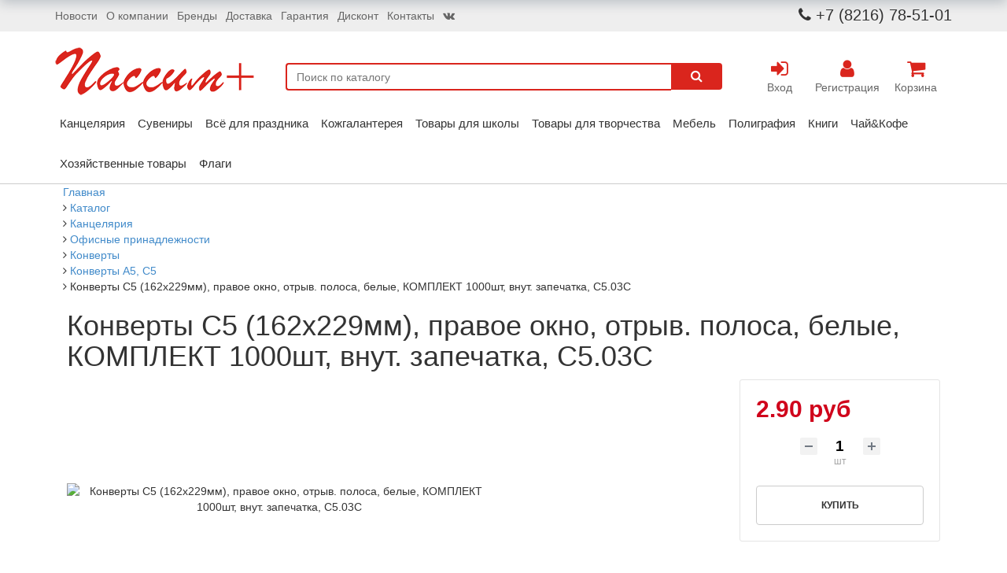

--- FILE ---
content_type: text/html; charset=UTF-8
request_url: https://www.passimplus.ru/catalog/986/8786.html
body_size: 19006
content:
<!DOCTYPE HTML>
<html>
	<head>
<meta http-equiv="X-UA-Compatible" content="IE=edge">
<meta name="viewport" content="width=device-width, initial-scale=1">
<link rel="stylesheet" href="/local/templates/passim2019/bootstrap/css/bootstrap.css">
<link rel="stylesheet" href="//cdnjs.cloudflare.com/ajax/libs/fancybox/3.1.20/jquery.fancybox.min.css">
<link href="//maxcdn.bootstrapcdn.com/font-awesome/4.7.0/css/font-awesome.min.css" rel="stylesheet">
<meta http-equiv="Content-Type" content="text/html; charset=UTF-8" />
<meta name="robots" content="index, follow" />
<meta name="keywords" content="пассим+, пассим, канцтовары, мебель для офиса, сейфы, жалюзи, творчество, шары" />
<meta name="description" content="«Пассим+» работает на рынке торговли более 19 лет. Компания занимается поставкой мебели для дома и офиса, специального оборудования и канцелярских товаров, сувенирной, в том числе VIP, и книжной продукцией, изготовлением жалюзи, персонализацией товара (нанесение тампопечати, тиснение, лазерная гравировка, матирование по стеклянным поверхностям и др.)." />
<link href="/bitrix/css/main/bootstrap.css?1550650857141508" type="text/css"  rel="stylesheet" />
<link href="/bitrix/css/main/font-awesome.css?155065085728777" type="text/css"  rel="stylesheet" />
<link href="/bitrix/js/ui/design-tokens/dist/ui.design-tokens.css?175144295326358" type="text/css"  rel="stylesheet" />
<link href="/bitrix/js/ui/fonts/opensans/ui.font.opensans.css?17514422842555" type="text/css"  rel="stylesheet" />
<link href="/bitrix/js/main/popup/dist/main.popup.bundle.css?175145122231694" type="text/css"  rel="stylesheet" />
<link href="/bitrix/css/main/themes/red/style.css?1550650857383" type="text/css"  rel="stylesheet" />
<link href="/local/templates/passim2019/components/bitrix/catalog/.default/style.css?15631807571122" type="text/css"  rel="stylesheet" />
<link href="/local/templates/passim2019/components/bitrix/catalog.element/.default/style.css?160621205624814" type="text/css"  rel="stylesheet" />
<link href="/bitrix/components/bitrix/sale.prediction.product.detail/templates/.default/style.css?1550650869381" type="text/css"  rel="stylesheet" />
<link href="/bitrix/components/bitrix/sale.products.gift/templates/.default/style.css?15506508603791" type="text/css"  rel="stylesheet" />
<link href="/local/templates/passim2019/components/bitrix/catalog.item/.default/style.css?156318092825385" type="text/css"  rel="stylesheet" />
<link href="/bitrix/components/bitrix/sale.products.gift/templates/.default/themes/red/style.css?1550650860831" type="text/css"  rel="stylesheet" />
<link href="/bitrix/components/bitrix/sale.gift.main.products/templates/.default/style.css?1550650869663" type="text/css"  rel="stylesheet" />
<link href="/local/templates/passim2019/components/bitrix/catalog.element/.default/themes/red/style.css?16062120561059" type="text/css"  rel="stylesheet" />
<link href="/bitrix/components/bitrix/catalog.section/templates/.default/style.css?15506508613808" type="text/css"  rel="stylesheet" />
<link href="/bitrix/components/bitrix/catalog.section/templates/.default/themes/red/style.css?1550650861823" type="text/css"  rel="stylesheet" />
<link href="/bitrix/components/bitrix/catalog.products.viewed/templates/.default/style.css?15506508603828" type="text/css"  rel="stylesheet" />
<link href="/bitrix/components/bitrix/catalog.products.viewed/templates/.default/themes/red/style.css?1550650860831" type="text/css"  rel="stylesheet" />
<link href="/local/templates/passim2019/components/bitrix/search.title/.default/style.css?15630993044038" type="text/css"  data-template-style="true"  rel="stylesheet" />
<link href="/bitrix/components/bitrix/breadcrumb/templates/.default/style.css?1550650870585" type="text/css"  data-template-style="true"  rel="stylesheet" />
<link href="/local/templates/passim2019/components/bitrix/menu/footer/style.css?1563185276581" type="text/css"  data-template-style="true"  rel="stylesheet" />
<link href="/local/templates/passim2019/template_styles.css?15918780092760" type="text/css"  data-template-style="true"  rel="stylesheet" />
<script>if(!window.BX)window.BX={};if(!window.BX.message)window.BX.message=function(mess){if(typeof mess==='object'){for(let i in mess) {BX.message[i]=mess[i];} return true;}};</script>
<script>(window.BX||top.BX).message({"JS_CORE_LOADING":"Загрузка...","JS_CORE_NO_DATA":"- Нет данных -","JS_CORE_WINDOW_CLOSE":"Закрыть","JS_CORE_WINDOW_EXPAND":"Развернуть","JS_CORE_WINDOW_NARROW":"Свернуть в окно","JS_CORE_WINDOW_SAVE":"Сохранить","JS_CORE_WINDOW_CANCEL":"Отменить","JS_CORE_WINDOW_CONTINUE":"Продолжить","JS_CORE_H":"ч","JS_CORE_M":"м","JS_CORE_S":"с","JSADM_AI_HIDE_EXTRA":"Скрыть лишние","JSADM_AI_ALL_NOTIF":"Показать все","JSADM_AUTH_REQ":"Требуется авторизация!","JS_CORE_WINDOW_AUTH":"Войти","JS_CORE_IMAGE_FULL":"Полный размер"});</script>

<script src="/bitrix/js/main/core/core.js?1751451238512406"></script>

<script>BX.Runtime.registerExtension({"name":"main.core","namespace":"BX","loaded":true});</script>
<script>BX.setJSList(["\/bitrix\/js\/main\/core\/core_ajax.js","\/bitrix\/js\/main\/core\/core_promise.js","\/bitrix\/js\/main\/polyfill\/promise\/js\/promise.js","\/bitrix\/js\/main\/loadext\/loadext.js","\/bitrix\/js\/main\/loadext\/extension.js","\/bitrix\/js\/main\/polyfill\/promise\/js\/promise.js","\/bitrix\/js\/main\/polyfill\/find\/js\/find.js","\/bitrix\/js\/main\/polyfill\/includes\/js\/includes.js","\/bitrix\/js\/main\/polyfill\/matches\/js\/matches.js","\/bitrix\/js\/ui\/polyfill\/closest\/js\/closest.js","\/bitrix\/js\/main\/polyfill\/fill\/main.polyfill.fill.js","\/bitrix\/js\/main\/polyfill\/find\/js\/find.js","\/bitrix\/js\/main\/polyfill\/matches\/js\/matches.js","\/bitrix\/js\/main\/polyfill\/core\/dist\/polyfill.bundle.js","\/bitrix\/js\/main\/core\/core.js","\/bitrix\/js\/main\/polyfill\/intersectionobserver\/js\/intersectionobserver.js","\/bitrix\/js\/main\/lazyload\/dist\/lazyload.bundle.js","\/bitrix\/js\/main\/polyfill\/core\/dist\/polyfill.bundle.js","\/bitrix\/js\/main\/parambag\/dist\/parambag.bundle.js"]);
</script>
<script>BX.Runtime.registerExtension({"name":"ui.design-tokens","namespace":"window","loaded":true});</script>
<script>BX.Runtime.registerExtension({"name":"ui.fonts.opensans","namespace":"window","loaded":true});</script>
<script>BX.Runtime.registerExtension({"name":"main.popup","namespace":"BX.Main","loaded":true});</script>
<script>BX.Runtime.registerExtension({"name":"popup","namespace":"window","loaded":true});</script>
<script type="extension/settings" data-extension="currency.currency-core">{"region":"ru"}</script>
<script>BX.Runtime.registerExtension({"name":"currency.currency-core","namespace":"BX.Currency","loaded":true});</script>
<script>BX.Runtime.registerExtension({"name":"currency","namespace":"window","loaded":true});</script>
<script>BX.Runtime.registerExtension({"name":"fx","namespace":"window","loaded":true});</script>
<script>(window.BX||top.BX).message({"LANGUAGE_ID":"ru","FORMAT_DATE":"DD.MM.YYYY","FORMAT_DATETIME":"DD.MM.YYYY HH:MI:SS","COOKIE_PREFIX":"BITRIX_SM","SERVER_TZ_OFFSET":"10800","UTF_MODE":"Y","SITE_ID":"s1","SITE_DIR":"\/","USER_ID":"","SERVER_TIME":1768614880,"USER_TZ_OFFSET":0,"USER_TZ_AUTO":"Y","bitrix_sessid":"3e0bf54f91f7e8a566f383fb1f488592"});</script>


<script src="//code.jquery.com/jquery-latest.js"></script>
<script src="https://cdnjs.cloudflare.com/ajax/libs/fancybox/3.1.20/jquery.fancybox.min.js"></script>
<script src="/bitrix/js/main/popup/dist/main.popup.bundle.js?1751451233119074"></script>
<script src="/bitrix/js/currency/currency-core/dist/currency-core.bundle.js?17514428418800"></script>
<script src="/bitrix/js/currency/core_currency.js?17514428411181"></script>
<script src="/bitrix/js/main/core/core_fx.js?155065087316888"></script>


<script src="/local/templates/passim2019/bootstrap/js/bootstrap.js?156309761969807"></script>
<script src="/local/templates/passim2019/js/jquery.sudoSlider.min.js?156309765422901"></script>
<script src="/bitrix/components/bitrix/search.title/script.js?175145122310542"></script>
<script src="/local/templates/passim2019/components/bitrix/catalog.element/.default/script.js?160621205687293"></script>
<script src="/bitrix/components/bitrix/sale.prediction.product.detail/templates/.default/script.js?1550650869579"></script>
<script src="/bitrix/components/bitrix/sale.products.gift/templates/.default/script.js?15924744134926"></script>
<script src="/local/templates/passim2019/components/bitrix/catalog.item/.default/script.js?156318058263290"></script>
<script src="/bitrix/components/bitrix/sale.gift.main.products/templates/.default/script.js?15506508693763"></script>
<script src="/bitrix/components/bitrix/catalog.section/templates/.default/script.js?17514512707555"></script>
<script src="/bitrix/components/bitrix/catalog.products.viewed/templates/.default/script.js?15506508601292"></script>

<title>Конверты С5 (162х229мм), правое окно, отрыв. полоса, белые, КОМПЛЕКТ 1000шт, внут. запечатка, С5.03С</title>
</head>
<body>
<div id="panel">
	</div>
<div class="header-top">
	<div class="container">
		<div class="row">
			<div class="col-sm-9 hidden-xs">
				
<ul class="top-menu">

			<li><a href="/news/">Новости</a></li>
		
			<li><a href="/shop/">О компании</a></li>
		
			<li><a href="/brands/">Бренды</a></li>
		
			<li><a href="/delivery/">Доставка</a></li>
		
			<li><a href="/guarantee/">Гарантия</a></li>
		
			<li><a href="/diskont/">Дисконт</a></li>
		
			<li><a href="/kontakty/">Контакты</a></li>
		
<li><a href="https://vk.com/passim_uhta" target="_blank"><i class="fa fa-vk"></i></a></li>
</ul>
								
			</div>
			<div class="col-sm-3">
				<div class="top-phone">
					<i class="fa fa-phone"></i> +7 (8216) 78-51-01
				</div>
			</div>
		</div>
	</div>
</div>
<div class="container">
	<div class="row">
		<div class="col-sm-3">
			<a href="/"><img src="/local/templates/passim2019/images/logo.png" alt=""></a>
		</div>
		<div class="col-sm-6">
			<div id="title-search" class="bx-searchtitle">
	<form action="/search/index.php">
		<div class="bx-input-group">
			<input id="title-search-input" type="text" placeholder="Поиск по каталогу" name="q" value="" autocomplete="off" class="bx-form-control"/>
			<span class="bx-input-group-btn">
				<button class="btn btn-default" type="submit" name="s"><i class="fa fa-search"></i></button>
			</span>
		</div>
	</form>
</div>
<script>
	BX.ready(function(){
		new JCTitleSearch({
			'AJAX_PAGE' : '/catalog/986/8786.html',
			'CONTAINER_ID': 'title-search',
			'INPUT_ID': 'title-search-input',
			'MIN_QUERY_LEN': 2
		});
	});
</script>

		</div>
		<div class="col-sm-3">
			<div class="header-icons">
				
				<div class="header-icon">
					
										<a href="/auth/?login=yes"><i class="fa fa-sign-in"></i><br>Вход</a>
									</div><div class="header-icon">
					
										<a href="/auth/?register=yes"><i class="fa fa-user"></i><br>Регистрация</a>
									</div><div class="header-icon">
					<a href="/personal/cart/">
						<i class="fa fa-shopping-cart"></i><br>Корзина
					</a>
				</div>
			</div>
		</div>
	</div>
</div>
<div class="main-menu-wrap">
	<div class="container">
		
<ul class="main-menu">

			<li><a href="/catalog/100/">Канцелярия</a></li>
					<li><a href="/catalog/101/">Сувениры</a></li>
					<li><a href="/catalog/764/">Всё для праздника</a></li>
					<li><a href="/catalog/102/">Кожгалантерея</a></li>
					<li><a href="/catalog/103/">Товары для школы</a></li>
					<li><a href="/catalog/104/">Товары для творчества</a></li>
					<li><a href="/catalog/1093/">Мебель</a></li>
					<li><a href="/catalog/1232/">Полиграфия</a></li>
					<li><a href="/catalog/2757/">Книги</a></li>
					<li><a href="/catalog/1332/">Чай&amp;Кофе</a></li>
					<li><a href="/catalog/1374/">Хозяйственные товары</a></li>
					<li><a href="/catalog/3186/">Флаги</a></li>
		  </ul></li>
</ul>

	</div>
</div>
<div class="container">
		
	<div class="bx-breadcrumb" itemscope itemtype="http://schema.org/BreadcrumbList">
			<div class="bx-breadcrumb-item" id="bx_breadcrumb_0" itemprop="itemListElement" itemscope itemtype="http://schema.org/ListItem">
				
				<a href="/" title="Главная" itemprop="item">
					<span itemprop="name">Главная</span>
				</a>
				<meta itemprop="position" content="1" />
			</div>
			<div class="bx-breadcrumb-item" id="bx_breadcrumb_1" itemprop="itemListElement" itemscope itemtype="http://schema.org/ListItem">
				<i class="fa fa-angle-right"></i>
				<a href="/catalog/" title="Каталог" itemprop="item">
					<span itemprop="name">Каталог</span>
				</a>
				<meta itemprop="position" content="2" />
			</div>
			<div class="bx-breadcrumb-item" id="bx_breadcrumb_2" itemprop="itemListElement" itemscope itemtype="http://schema.org/ListItem">
				<i class="fa fa-angle-right"></i>
				<a href="/catalog/100/" title="Канцелярия" itemprop="item">
					<span itemprop="name">Канцелярия</span>
				</a>
				<meta itemprop="position" content="3" />
			</div>
			<div class="bx-breadcrumb-item" id="bx_breadcrumb_3" itemprop="itemListElement" itemscope itemtype="http://schema.org/ListItem">
				<i class="fa fa-angle-right"></i>
				<a href="/catalog/488/" title="Офисные принадлежности" itemprop="item">
					<span itemprop="name">Офисные принадлежности</span>
				</a>
				<meta itemprop="position" content="4" />
			</div>
			<div class="bx-breadcrumb-item" id="bx_breadcrumb_4" itemprop="itemListElement" itemscope itemtype="http://schema.org/ListItem">
				<i class="fa fa-angle-right"></i>
				<a href="/catalog/985/" title="Конверты" itemprop="item">
					<span itemprop="name">Конверты</span>
				</a>
				<meta itemprop="position" content="5" />
			</div>
			<div class="bx-breadcrumb-item" id="bx_breadcrumb_5" itemprop="itemListElement" itemscope itemtype="http://schema.org/ListItem">
				<i class="fa fa-angle-right"></i>
				<a href="/catalog/986/" title="Конверты А5, С5" itemprop="item">
					<span itemprop="name">Конверты А5, С5</span>
				</a>
				<meta itemprop="position" content="6" />
			</div>
			<div class="bx-breadcrumb-item">
				<i class="fa fa-angle-right"></i>
				<span>Конверты С5 (162х229мм), правое окно, отрыв. полоса, белые, КОМПЛЕКТ 1000шт, внут. запечатка, С5.03С</span>
			</div><div style="clear:both"></div></div> <div class='row'>
	<div class='col-xs-12'>
		<div class="bx-catalog-element bx-red" id="bx_117848907_8786"
	itemscope itemtype="http://schema.org/Product">
	<div class="container-fluid">
					<div class="row">
				<div class="col-xs-12">
					<h1 class="bx-title">Конверты С5 (162х229мм), правое окно, отрыв. полоса, белые, КОМПЛЕКТ 1000шт, внут. запечатка, С5.03С</h1>
				</div>
			</div>
					<div class="row">
			<div class="col-md-6 col-sm-12">
				<div class="product-item-detail-slider-container" id="bx_117848907_8786_big_slider">
					<span class="product-item-detail-slider-close" data-entity="close-popup"></span>
					<div class="product-item-detail-slider-block
						"
						data-entity="images-slider-block">
						<span class="product-item-detail-slider-left" data-entity="slider-control-left" style="display: none;"></span>
						<span class="product-item-detail-slider-right" data-entity="slider-control-right" style="display: none;"></span>
						<div class="product-item-label-text product-item-label-big product-item-label-top product-item-label-left" id="bx_117848907_8786_sticker"
							style="display: none;">
													</div>
												<div class="product-item-detail-slider-images-container" data-entity="images-container">
																<div class="product-item-detail-slider-image active" data-entity="image" data-id="976212">
										<img src="/upload/iblock/de3/zzn7q9aex2wt0r5lammdptw46kws0dex/cc12b57b_57a8_11ea_82bc_002590116b07_825da6b0_7fdc_11ea_ac7f_002590116b07.jpeg" alt="Конверты С5 (162х229мм), правое окно, отрыв. полоса, белые, КОМПЛЕКТ 1000шт, внут. запечатка, С5.03С" title="Конверты С5 (162х229мм), правое окно, отрыв. полоса, белые, КОМПЛЕКТ 1000шт, внут. запечатка, С5.03С" itemprop="image">
									</div>
															</div>
					</div>
									</div>
			</div>
			<div class="col-md-6 col-sm-12">
				<div class="row">
					<div class="col-sm-6">
						<div class="product-item-detail-info-section">
													</div>
					</div>
					<div class="col-sm-6">
						<div class="product-item-detail-pay-block">
																	<div class="product-item-detail-info-container">
																							<div class="product-item-detail-price-old" id="bx_117848907_8786_old_price"
													style="display: none;">
																									</div>
																							<div class="product-item-detail-price-current" id="bx_117848907_8786_price">
												2.90 руб											</div>
																							<div class="item_economy_price" id="bx_117848907_8786_price_discount"
													style="display: none;">
																									</div>
																						</div>
																					<div class="product-item-detail-info-container" style=""
												data-entity="quantity-block">
												<div class="product-item-detail-info-container-title"></div>
												<div class="product-item-amount">
													<div class="product-item-amount-field-container">
														<span class="product-item-amount-field-btn-minus no-select" id="bx_117848907_8786_quant_down"></span>
														<input class="product-item-amount-field" id="bx_117848907_8786_quantity" type="number"
															value="1">
														<span class="product-item-amount-field-btn-plus no-select" id="bx_117848907_8786_quant_up"></span>
														<span class="product-item-amount-description-container">
															<span id="bx_117848907_8786_quant_measure">
																шт															</span>
															<span id="bx_117848907_8786_price_total"></span>
														</span>
													</div>
												</div>
											</div>
																					<div data-entity="main-button-container">
											<div id="bx_117848907_8786_basket_actions" style="display: ;">
																									<div class="product-item-detail-info-container">
														<a class="btn btn-default product-item-detail-buy-button" id="bx_117848907_8786_buy_link"
															href="javascript:void(0);">
															<span>Купить</span>
														</a>
													</div>
																								</div>
																						<div class="product-item-detail-info-container">
												<a class="btn btn-link product-item-detail-buy-button" id="bx_117848907_8786_not_avail"
													href="javascript:void(0)"
													rel="nofollow" style="display: none;">
													Под заказ												</a>
											</div>
										</div>
																</div>
					</div>
				</div>
			</div>
		</div>
		<div class="row">
			<div class="col-xs-12">
							</div>
		</div>
		<div class="row">
			<div class="col-sm-8 col-md-9">
				<div class="row" id="bx_117848907_8786_tabs">
					<div class="col-xs-12">
						<div class="product-item-detail-tabs-container">
							<ul class="product-item-detail-tabs-list">
																	<li class="product-item-detail-tab active" data-entity="tab" data-value="description">
										<a href="javascript:void(0);" class="product-item-detail-tab-link">
											<span>Описание</span>
										</a>
									</li>
																</ul>
						</div>
					</div>
				</div>
				<div class="row" id="bx_117848907_8786_tab_containers">
					<div class="col-xs-12">
													<div class="product-item-detail-tab-content active" data-entity="tab-container" data-value="description"
								itemprop="description">
								<p>&quot;Конверт почтовый формата С5 предназначен для рассылки писем, открыток, документов формата А5 или А4 в сложенном виде.&quot;</p>							</div>
												</div>
				</div>
			</div>
			<div class="col-sm-4 col-md-3">
				<div>
									</div>
			</div>
		</div>
		<div class="row">
			<div class="col-xs-12">
				<!--'start_frame_cache_OhECjo'-->
	<span id="sale_gift_product_1673917594" class="sale_prediction_product_detail_container"></span>

	<script>
		BX.ready(function(){

			var giftAjaxData = {
				'parameters':'[base64].bb2daf284be935c375ddf9f4ae8d04060d57bb76ae0f5fed98a796ae68e38988',
				'template': '.default.5bfb6512fee6c054ca9811346deaf4b96aed7fafd9352de5b7313b7beda8d170',
				'site_id': 's1'
			};

			bx_sale_prediction_product_detail_load(
				'sale_gift_product_1673917594',
				giftAjaxData
			);

			BX.addCustomEvent('onHasNewPrediction', function(html){
				new BX.PopupWindow("simple-prediction", BX('bx_117848907_8786_buy_link'), {
					offsetLeft: BX("bx_117848907_8786_buy_link").offsetWidth + 10,
					offsetTop: -42,
					bindOptions: {
						forceTop: true
					},
					content:
					'<div class="catalog-element-popup-inner">' +
					html +
					'</div>',
//					darkMode: true,
					closeIcon: true,
					angle: {position: "left"}
				}).show();
			});
		});
	</script>

	<!--'end_frame_cache_OhECjo'-->					<div data-entity="parent-container">
													<div class="catalog-block-header" data-entity="header" data-showed="false" style="display: none; opacity: 0;">
								Выберите один из подарков							</div>
							
<div class="sale-products-gift bx-red" data-entity="sale-products-gift-container">
	</div>

<script>
	BX.message({
		BTN_MESSAGE_BASKET_REDIRECT: 'Перейти в корзину',
		BASKET_URL: '/personal/cart/',
		ADD_TO_BASKET_OK: 'Товар добавлен в корзину',
		TITLE_ERROR: 'Ошибка',
		TITLE_BASKET_PROPS: 'Свойства товара, добавляемые в корзину',
		TITLE_SUCCESSFUL: 'Товар добавлен в корзину',
		BASKET_UNKNOWN_ERROR: 'Неизвестная ошибка при добавлении товара в корзину',
		BTN_MESSAGE_SEND_PROPS: 'Выбрать',
		BTN_MESSAGE_CLOSE: 'Закрыть',
		BTN_MESSAGE_CLOSE_POPUP: 'Продолжить покупки',
		COMPARE_MESSAGE_OK: 'Товар добавлен в список сравнения',
		COMPARE_UNKNOWN_ERROR: 'При добавлении товара в список сравнения произошла ошибка',
		COMPARE_TITLE: 'Сравнение товаров',
		PRICE_TOTAL_PREFIX: 'на сумму',
		RELATIVE_QUANTITY_MANY: '',
		RELATIVE_QUANTITY_FEW: '',
		BTN_MESSAGE_COMPARE_REDIRECT: 'Перейти в список сравнения',
		SITE_ID: 's1'
	});

	var obbx_555007909_jtNo1f = new JCSaleProductsGiftComponent({
		siteId: 's1',
		componentPath: '/bitrix/components/bitrix/sale.products.gift',
		deferredLoad: true,
		initiallyShowHeader: '',
		currentProductId: 8786,
		template: '.default.b0d11e82afa9fc27ef8c15d065b21a871932a8c9f15b2275ba9c88d73618a6c8',
		parameters: '[base64]/QvtC00YDQvtCx0L3QtdC1IjtzOjE4OiJNRVNTX0JUTl9TVUJTQ1JJQkUiO3M6MjI6ItCf0L7QtNC/[base64].055ff64debd432052713c9a8396964587b3b60b79601fa62919eb840a03d0573',
		container: 'sale-products-gift-container'
	});
</script>		<script>
			BX.Currency.setCurrencies([{'CURRENCY':'EUR','FORMAT':{'FORMAT_STRING':'&euro;#','DEC_POINT':'.','THOUSANDS_SEP':',','DECIMALS':2,'THOUSANDS_VARIANT':'C','HIDE_ZERO':'Y'}},{'CURRENCY':'RUB','FORMAT':{'FORMAT_STRING':'# руб','DEC_POINT':'.','THOUSANDS_SEP':' ','DECIMALS':2,'THOUSANDS_VARIANT':'S','HIDE_ZERO':'Y'}},{'CURRENCY':'UAH','FORMAT':{'FORMAT_STRING':'# грн','DEC_POINT':'.','THOUSANDS_SEP':' ','DECIMALS':2,'THOUSANDS_VARIANT':'S','HIDE_ZERO':'Y'}},{'CURRENCY':'USD','FORMAT':{'FORMAT_STRING':'$#','DEC_POINT':'.','THOUSANDS_SEP':',','DECIMALS':2,'THOUSANDS_VARIANT':'C','HIDE_ZERO':'Y'}}]);
		</script>
							</div>
										<div data-entity="parent-container">
													<div class="catalog-block-header" data-entity="header" data-showed="false" style="display: none; opacity: 0;">
								Выберите один из товаров, чтобы получить подарок							</div>
							<!--'start_frame_cache_KSBlai'--><div id="sale_gift_main_products_968639666" class="bx_sale_gift_main_products bx_red">
</div>
<script>
BX(function () {
	BX.Sale['GiftMainProductsClass_dHPVd2'] = new BX.Sale.GiftMainProductsClass({
		contextAjaxData:  {
			parameters:'[base64]/[base64]/[base64].fdf8f2202740481951af071b7c257097631f5bb54dd48817b1b9cfde8bfaf6df',
			template: '.default.bef028f93d28f5ed106a03ab38a60e1dfbc0e9ffe07c620e50f586692d026400',
			site_id: 's1',
		},
		injectId:  'sale_gift_main_products_968639666',
		mainProductState:  'YToyOntpOjA7YTowOnt9aToxO2E6MDp7fX0=.33d533ae1c99fae286f149480d118a511ce67ba9f87bd2d0e9aa2d332b3d26f5',
		isGift:  false,
		productId:  8786,
		offerId: 8786	});
});
BX.message({});
</script>
<!--'end_frame_cache_KSBlai'-->					</div>
								</div>
		</div>
	</div>
	<!--Small Card-->
	<div class="product-item-detail-short-card-fixed hidden-xs" id="bx_117848907_8786_small_card_panel">
		<div class="product-item-detail-short-card-content-container">
			<table>
				<tr>
					<td rowspan="2" class="product-item-detail-short-card-image">
						<img src="" data-entity="panel-picture">
					</td>
					<td class="product-item-detail-short-title-container" data-entity="panel-title">
						<span class="product-item-detail-short-title-text">Конверты С5 (162х229мм), правое окно, отрыв. полоса, белые, КОМПЛЕКТ 1000шт, внут. запечатка, С5.03С</span>
					</td>
					<td rowspan="2" class="product-item-detail-short-card-price">
													<div class="product-item-detail-price-old" style="display: none;"
								data-entity="panel-old-price">
															</div>
													<div class="product-item-detail-price-current" data-entity="panel-price">
							2.90 руб						</div>
					</td>
											<td rowspan="2" class="product-item-detail-short-card-btn"
							style="display: ;"
							data-entity="panel-buy-button">
							<a class="btn btn-default product-item-detail-buy-button" id="bx_117848907_8786_buy_link"
								href="javascript:void(0);">
								<span>Купить</span>
							</a>
						</td>
											<td rowspan="2" class="product-item-detail-short-card-btn"
						style="display: none;"
						data-entity="panel-not-available-button">
						<a class="btn btn-link product-item-detail-buy-button" href="javascript:void(0)"
							rel="nofollow">
							Под заказ						</a>
					</td>
				</tr>
							</table>
		</div>
	</div>
	<!--Top tabs-->
	<div class="product-item-detail-tabs-container-fixed hidden-xs" id="bx_117848907_8786_tabs_panel">
		<ul class="product-item-detail-tabs-list">
							<li class="product-item-detail-tab active" data-entity="tab" data-value="description">
					<a href="javascript:void(0);" class="product-item-detail-tab-link">
						<span>Описание</span>
					</a>
				</li>
						</ul>
	</div>

	<meta itemprop="name" content="Конверты С5 (162х229мм), правое окно, отрыв. полоса, белые, КОМПЛЕКТ 1000шт, внут. запечатка, С5.03С" />
	<meta itemprop="category" content="Канцелярия/Офисные принадлежности/Конверты/Конверты А5, С5" />
			<span itemprop="offers" itemscope itemtype="http://schema.org/Offer">
			<meta itemprop="price" content="2.9" />
			<meta itemprop="priceCurrency" content="RUB" />
			<link itemprop="availability" href="http://schema.org/InStock" />
		</span>
		</div>
<script>
	BX.message({
		ECONOMY_INFO_MESSAGE: 'Скидка #ECONOMY#',
		TITLE_ERROR: 'Ошибка',
		TITLE_BASKET_PROPS: 'Свойства товара, добавляемые в корзину',
		BASKET_UNKNOWN_ERROR: 'Неизвестная ошибка при добавлении товара в корзину',
		BTN_SEND_PROPS: 'Выбрать',
		BTN_MESSAGE_BASKET_REDIRECT: 'Перейти в корзину',
		BTN_MESSAGE_CLOSE: 'Закрыть',
		BTN_MESSAGE_CLOSE_POPUP: 'Продолжить покупки',
		TITLE_SUCCESSFUL: 'Товар добавлен в корзину',
		COMPARE_MESSAGE_OK: 'Товар добавлен в список сравнения',
		COMPARE_UNKNOWN_ERROR: 'При добавлении товара в список сравнения произошла ошибка',
		COMPARE_TITLE: 'Сравнение товаров',
		BTN_MESSAGE_COMPARE_REDIRECT: 'Перейти в список сравнения',
		PRODUCT_GIFT_LABEL: 'Подарок',
		PRICE_TOTAL_PREFIX: 'на сумму',
		RELATIVE_QUANTITY_MANY: 'много',
		RELATIVE_QUANTITY_FEW: 'мало',
		SITE_ID: 's1'
	});

	var obbx_117848907_8786 = new JCCatalogElement({'CONFIG':{'USE_CATALOG':true,'SHOW_QUANTITY':true,'SHOW_PRICE':true,'SHOW_DISCOUNT_PERCENT':true,'SHOW_OLD_PRICE':true,'USE_PRICE_COUNT':false,'DISPLAY_COMPARE':false,'MAIN_PICTURE_MODE':['POPUP'],'ADD_TO_BASKET_ACTION':['BUY'],'SHOW_CLOSE_POPUP':true,'SHOW_MAX_QUANTITY':'N','RELATIVE_QUANTITY_FACTOR':'5','TEMPLATE_THEME':'red','USE_STICKERS':true,'USE_SUBSCRIBE':false,'SHOW_SLIDER':'N','SLIDER_INTERVAL':'5000','ALT':'Конверты С5 (162х229мм), правое окно, отрыв. полоса, белые, КОМПЛЕКТ 1000шт, внут. запечатка, С5.03С','TITLE':'Конверты С5 (162х229мм), правое окно, отрыв. полоса, белые, КОМПЛЕКТ 1000шт, внут. запечатка, С5.03С','MAGNIFIER_ZOOM_PERCENT':'200','USE_ENHANCED_ECOMMERCE':'N','DATA_LAYER_NAME':'','BRAND_PROPERTY':''},'VISUAL':{'ID':'bx_117848907_8786','DISCOUNT_PERCENT_ID':'bx_117848907_8786_dsc_pict','STICKER_ID':'bx_117848907_8786_sticker','BIG_SLIDER_ID':'bx_117848907_8786_big_slider','BIG_IMG_CONT_ID':'bx_117848907_8786_bigimg_cont','SLIDER_CONT_ID':'bx_117848907_8786_slider_cont','OLD_PRICE_ID':'bx_117848907_8786_old_price','PRICE_ID':'bx_117848907_8786_price','DISCOUNT_PRICE_ID':'bx_117848907_8786_price_discount','PRICE_TOTAL':'bx_117848907_8786_price_total','SLIDER_CONT_OF_ID':'bx_117848907_8786_slider_cont_','QUANTITY_ID':'bx_117848907_8786_quantity','QUANTITY_DOWN_ID':'bx_117848907_8786_quant_down','QUANTITY_UP_ID':'bx_117848907_8786_quant_up','QUANTITY_MEASURE':'bx_117848907_8786_quant_measure','QUANTITY_LIMIT':'bx_117848907_8786_quant_limit','BUY_LINK':'bx_117848907_8786_buy_link','ADD_BASKET_LINK':'bx_117848907_8786_add_basket_link','BASKET_ACTIONS_ID':'bx_117848907_8786_basket_actions','NOT_AVAILABLE_MESS':'bx_117848907_8786_not_avail','COMPARE_LINK':'bx_117848907_8786_compare_link','TREE_ID':'bx_117848907_8786_skudiv','DISPLAY_PROP_DIV':'bx_117848907_8786_sku_prop','DISPLAY_MAIN_PROP_DIV':'bx_117848907_8786_main_sku_prop','OFFER_GROUP':'bx_117848907_8786_set_group_','BASKET_PROP_DIV':'bx_117848907_8786_basket_prop','SUBSCRIBE_LINK':'bx_117848907_8786_subscribe','TABS_ID':'bx_117848907_8786_tabs','TAB_CONTAINERS_ID':'bx_117848907_8786_tab_containers','SMALL_CARD_PANEL_ID':'bx_117848907_8786_small_card_panel','TABS_PANEL_ID':'bx_117848907_8786_tabs_panel'},'PRODUCT_TYPE':'1','PRODUCT':{'ID':'8786','ACTIVE':'Y','PICT':{'ID':'976212','SRC':'/upload/iblock/de3/zzn7q9aex2wt0r5lammdptw46kws0dex/cc12b57b_57a8_11ea_82bc_002590116b07_825da6b0_7fdc_11ea_ac7f_002590116b07.jpeg','WIDTH':'480','HEIGHT':'480'},'NAME':'Конверты С5 (162х229мм), правое окно, отрыв. полоса, белые, КОМПЛЕКТ 1000шт, внут. запечатка, С5.03С','SUBSCRIPTION':true,'ITEM_PRICE_MODE':'S','ITEM_PRICES':[{'UNROUND_BASE_PRICE':'2.9','UNROUND_PRICE':'2.9','BASE_PRICE':'2.9','PRICE':'2.9','ID':'6667','PRICE_TYPE_ID':'3','CURRENCY':'RUB','DISCOUNT':'0','PERCENT':'0','QUANTITY_FROM':'','QUANTITY_TO':'','QUANTITY_HASH':'ZERO-INF','MEASURE_RATIO_ID':'','PRINT_BASE_PRICE':'2.90 руб','RATIO_BASE_PRICE':'2.9','PRINT_RATIO_BASE_PRICE':'2.90 руб','PRINT_PRICE':'2.90 руб','RATIO_PRICE':'2.9','PRINT_RATIO_PRICE':'2.90 руб','PRINT_DISCOUNT':'0 руб','RATIO_DISCOUNT':'0','PRINT_RATIO_DISCOUNT':'0 руб','MIN_QUANTITY':'1'}],'ITEM_PRICE_SELECTED':'0','ITEM_QUANTITY_RANGES':{'ZERO-INF':{'HASH':'ZERO-INF','QUANTITY_FROM':'','QUANTITY_TO':'','SORT_FROM':'0','SORT_TO':'INF'}},'ITEM_QUANTITY_RANGE_SELECTED':'ZERO-INF','ITEM_MEASURE_RATIOS':{'5192':{'ID':'5192','RATIO':'1','IS_DEFAULT':'Y','PRODUCT_ID':'8786'}},'ITEM_MEASURE_RATIO_SELECTED':'5192','SLIDER_COUNT':'1','SLIDER':[{'ID':'976212','SRC':'/upload/iblock/de3/zzn7q9aex2wt0r5lammdptw46kws0dex/cc12b57b_57a8_11ea_82bc_002590116b07_825da6b0_7fdc_11ea_ac7f_002590116b07.jpeg','WIDTH':'480','HEIGHT':'480'}],'CAN_BUY':true,'CHECK_QUANTITY':false,'QUANTITY_FLOAT':true,'MAX_QUANTITY':'389','STEP_QUANTITY':'1','CATEGORY':'Канцелярия/Офисные принадлежности/Конверты/Конверты А5, С5'},'BASKET':{'ADD_PROPS':true,'QUANTITY':'quantity','PROPS':'prop','EMPTY_PROPS':true,'BASKET_URL':'/personal/cart/','ADD_URL_TEMPLATE':'/catalog/986/8786.html?action=ADD2BASKET&id=#ID#','BUY_URL_TEMPLATE':'/catalog/986/8786.html?action=BUY&id=#ID#'}});
</script>
		<script>
			BX.Currency.setCurrencies([{'CURRENCY':'EUR','FORMAT':{'FORMAT_STRING':'&euro;#','DEC_POINT':'.','THOUSANDS_SEP':',','DECIMALS':2,'THOUSANDS_VARIANT':'C','HIDE_ZERO':'Y'}},{'CURRENCY':'RUB','FORMAT':{'FORMAT_STRING':'# руб','DEC_POINT':'.','THOUSANDS_SEP':' ','DECIMALS':2,'THOUSANDS_VARIANT':'S','HIDE_ZERO':'Y'}},{'CURRENCY':'UAH','FORMAT':{'FORMAT_STRING':'# грн','DEC_POINT':'.','THOUSANDS_SEP':' ','DECIMALS':2,'THOUSANDS_VARIANT':'S','HIDE_ZERO':'Y'}},{'CURRENCY':'USD','FORMAT':{'FORMAT_STRING':'$#','DEC_POINT':'.','THOUSANDS_SEP':',','DECIMALS':2,'THOUSANDS_VARIANT':'C','HIDE_ZERO':'Y'}}]);
		</script>
			<script>
		BX.ready(BX.defer(function(){
			if (!!window.obbx_117848907_8786)
			{
				window.obbx_117848907_8786.allowViewedCount(true);
			}
		}));
	</script>

						<div class='row'>
						<div class='col-xs-12' data-entity="parent-container">
							<div class="catalog-block-header" data-entity="header" data-showed="false" style="display: none; opacity: 0;">
								Популярные в разделе							</div>
							
<div class="catalog-section bx-red" data-entity="container-OQ3k9P">
			<!-- items-container -->
					<div class="row product-item-list-col-4" data-entity="items-row">
										<div class="col-xs-12 product-item-small-card">
							<div class="row">
																	<div class="col-xs-6 col-md-3">
										
	<div class="product-item-container"
		id="bx_3966226736_5159_362ce596257894d11ab5c1d73d13c755" data-entity="item">
		
<div class="product-item">
		<a class="product-item-image-wrapper" href="/catalog/986/5159.html" title="Конверт С5 162х229 &quot;Куда-Кому&quot; отрывная лента"
			data-entity="image-wrapper">
			<span class="product-item-image-slider-slide-container slide" id="bx_3966226736_5159_362ce596257894d11ab5c1d73d13c755_pict_slider"
			style="display: none;"			data-slider-interval="3000" data-slider-wrap="true">
					</span>
		<span class="product-item-image-original" id="bx_3966226736_5159_362ce596257894d11ab5c1d73d13c755_pict"
			style="background-image: url('/upload/iblock/4b3/2rkuchj6r0hkzs226rflgcg8k6j3qk8e/16394ad3_e59c_42a4_b727_6c40df74f1a7_8408cac9_ad63_11e6_8fa0_002590116b07.jpeg'); ">
		</span>
					<span class="product-item-image-alternative" id="bx_3966226736_5159_362ce596257894d11ab5c1d73d13c755_secondpict"
				style="background-image: url('/upload/iblock/4b3/2rkuchj6r0hkzs226rflgcg8k6j3qk8e/16394ad3_e59c_42a4_b727_6c40df74f1a7_8408cac9_ad63_11e6_8fa0_002590116b07.jpeg'); ">
			</span>
						<div class="product-item-label-ring product-item-label-small product-item-label-bottom product-item-label-right" id="bx_3966226736_5159_362ce596257894d11ab5c1d73d13c755_dsc_perc"
				style="display: none;">
				<span>0%</span>
			</div>
					<div class="product-item-image-slider-control-container" id="bx_3966226736_5159_362ce596257894d11ab5c1d73d13c755_pict_slider_indicator"
			style="display: none;">
					</div>
				</a>
		<div class="product-item-title">
				<a href="/catalog/986/5159.html" title="Конверт С5 162х229 &quot;Куда-Кому&quot; отрывная лента">
				Конверт С5 162х229 &quot;Куда-Кому&quot; отрывная лента				</a>
			</div>
						<div class="product-item-info-container product-item-price-container" data-entity="price-block">
													<span class="product-item-price-old" id="bx_3966226736_5159_362ce596257894d11ab5c1d73d13c755_price_old"
								style="display: none;">
								4 руб							</span>&nbsp;
													<span class="product-item-price-current" id="bx_3966226736_5159_362ce596257894d11ab5c1d73d13c755_price">
							4 руб						</span>
					</div>
												<div class="product-item-info-container product-item-hidden" data-entity="quantity-block">
								<div class="product-item-amount">
									<div class="product-item-amount-field-container">
										<span class="product-item-amount-field-btn-minus no-select" id="bx_3966226736_5159_362ce596257894d11ab5c1d73d13c755_quant_down"></span>
										<input class="product-item-amount-field" id="bx_3966226736_5159_362ce596257894d11ab5c1d73d13c755_quantity" type="number"
											name="quantity"
											value="1">
										<span class="product-item-amount-field-btn-plus no-select" id="bx_3966226736_5159_362ce596257894d11ab5c1d73d13c755_quant_up"></span>
										<span class="product-item-amount-description-container">
											<span id="bx_3966226736_5159_362ce596257894d11ab5c1d73d13c755_quant_measure">
												шт											</span>
											<span id="bx_3966226736_5159_362ce596257894d11ab5c1d73d13c755_price_total"></span>
										</span>
									</div>
								</div>
							</div>
												<div class="product-item-info-container product-item-hidden" data-entity="buttons-block">
																						<div class="product-item-button-container" id="bx_3966226736_5159_362ce596257894d11ab5c1d73d13c755_basket_actions">
									<a class="btn btn-default btn-sm" id="bx_3966226736_5159_362ce596257894d11ab5c1d73d13c755_buy_link"
										href="javascript:void(0)" rel="nofollow">
																				В корзину									</a>
								</div>
													</div>
					</div>		<script>
		  var obbx_3966226736_5159_362ce596257894d11ab5c1d73d13c755 = new JCCatalogItem({'PRODUCT_TYPE':'1','SHOW_QUANTITY':true,'SHOW_ADD_BASKET_BTN':false,'SHOW_BUY_BTN':true,'SHOW_ABSENT':true,'SHOW_OLD_PRICE':true,'ADD_TO_BASKET_ACTION':'ADD','SHOW_CLOSE_POPUP':true,'SHOW_DISCOUNT_PERCENT':true,'DISPLAY_COMPARE':false,'BIG_DATA':false,'TEMPLATE_THEME':'red','VIEW_MODE':'CARD','USE_SUBSCRIBE':false,'PRODUCT':{'ID':'5159','NAME':'Конверт С5 162х229 &quot;Куда-Кому&quot; отрывная лента','DETAIL_PAGE_URL':'/catalog/986/5159.html','PICT':{'ID':'1077922','SRC':'/upload/iblock/4b3/2rkuchj6r0hkzs226rflgcg8k6j3qk8e/16394ad3_e59c_42a4_b727_6c40df74f1a7_8408cac9_ad63_11e6_8fa0_002590116b07.jpeg','WIDTH':'600','HEIGHT':'600'},'CAN_BUY':true,'CHECK_QUANTITY':false,'MAX_QUANTITY':'7','STEP_QUANTITY':'1','QUANTITY_FLOAT':true,'ITEM_PRICE_MODE':'S','ITEM_PRICES':[{'UNROUND_BASE_PRICE':'4','UNROUND_PRICE':'4','BASE_PRICE':'4','PRICE':'4','ID':'3237','PRICE_TYPE_ID':'3','CURRENCY':'RUB','DISCOUNT':'0','PERCENT':'0','QUANTITY_FROM':'','QUANTITY_TO':'','QUANTITY_HASH':'ZERO-INF','MEASURE_RATIO_ID':'','PRINT_BASE_PRICE':'4 руб','RATIO_BASE_PRICE':'4','PRINT_RATIO_BASE_PRICE':'4 руб','PRINT_PRICE':'4 руб','RATIO_PRICE':'4','PRINT_RATIO_PRICE':'4 руб','PRINT_DISCOUNT':'0 руб','RATIO_DISCOUNT':'0','PRINT_RATIO_DISCOUNT':'0 руб','MIN_QUANTITY':'1'}],'ITEM_PRICE_SELECTED':'0','ITEM_QUANTITY_RANGES':{'ZERO-INF':{'HASH':'ZERO-INF','QUANTITY_FROM':'','QUANTITY_TO':'','SORT_FROM':'0','SORT_TO':'INF'}},'ITEM_QUANTITY_RANGE_SELECTED':'ZERO-INF','ITEM_MEASURE_RATIOS':{'2404':{'ID':'2404','RATIO':'1','IS_DEFAULT':'Y','PRODUCT_ID':'5159'}},'ITEM_MEASURE_RATIO_SELECTED':'2404','MORE_PHOTO':[{'ID':'1077922','SRC':'/upload/iblock/4b3/2rkuchj6r0hkzs226rflgcg8k6j3qk8e/16394ad3_e59c_42a4_b727_6c40df74f1a7_8408cac9_ad63_11e6_8fa0_002590116b07.jpeg','WIDTH':'600','HEIGHT':'600'}],'MORE_PHOTO_COUNT':'1'},'BASKET':{'ADD_PROPS':true,'QUANTITY':'quantity','PROPS':'prop','EMPTY_PROPS':true,'BASKET_URL':'/personal/cart/','ADD_URL_TEMPLATE':'/catalog/986/8786.html?action=ADD2BASKET&id=#ID#','BUY_URL_TEMPLATE':'/catalog/986/8786.html?action=BUY&id=#ID#'},'VISUAL':{'ID':'bx_3966226736_5159_362ce596257894d11ab5c1d73d13c755','PICT_ID':'bx_3966226736_5159_362ce596257894d11ab5c1d73d13c755_secondpict','PICT_SLIDER_ID':'bx_3966226736_5159_362ce596257894d11ab5c1d73d13c755_pict_slider','QUANTITY_ID':'bx_3966226736_5159_362ce596257894d11ab5c1d73d13c755_quantity','QUANTITY_UP_ID':'bx_3966226736_5159_362ce596257894d11ab5c1d73d13c755_quant_up','QUANTITY_DOWN_ID':'bx_3966226736_5159_362ce596257894d11ab5c1d73d13c755_quant_down','PRICE_ID':'bx_3966226736_5159_362ce596257894d11ab5c1d73d13c755_price','PRICE_OLD_ID':'bx_3966226736_5159_362ce596257894d11ab5c1d73d13c755_price_old','PRICE_TOTAL_ID':'bx_3966226736_5159_362ce596257894d11ab5c1d73d13c755_price_total','BUY_ID':'bx_3966226736_5159_362ce596257894d11ab5c1d73d13c755_buy_link','BASKET_PROP_DIV':'bx_3966226736_5159_362ce596257894d11ab5c1d73d13c755_basket_prop','BASKET_ACTIONS_ID':'bx_3966226736_5159_362ce596257894d11ab5c1d73d13c755_basket_actions','NOT_AVAILABLE_MESS':'bx_3966226736_5159_362ce596257894d11ab5c1d73d13c755_not_avail','COMPARE_LINK_ID':'bx_3966226736_5159_362ce596257894d11ab5c1d73d13c755_compare_link','SUBSCRIBE_ID':'bx_3966226736_5159_362ce596257894d11ab5c1d73d13c755_subscribe'},'PRODUCT_DISPLAY_MODE':'N','USE_ENHANCED_ECOMMERCE':'N','DATA_LAYER_NAME':'','BRAND_PROPERTY':''});
		</script>
	</div>
										</div>
																		<div class="col-xs-6 col-md-3">
										
	<div class="product-item-container"
		id="bx_3966226736_48071_c80764dfaf26ca80162484593ec7c29b" data-entity="item">
		
<div class="product-item">
		<a class="product-item-image-wrapper" href="/catalog/986/48071.html" title="Конверты С5 (162х229 мм) КРАФТ, клей, 90 г/м2, КОМПЛЕКТ 50 шт., треугольный клапан, BRAUBERG, 112364"
			data-entity="image-wrapper">
			<span class="product-item-image-slider-slide-container slide" id="bx_3966226736_48071_c80764dfaf26ca80162484593ec7c29b_pict_slider"
			style="display: none;"			data-slider-interval="3000" data-slider-wrap="true">
					</span>
		<span class="product-item-image-original" id="bx_3966226736_48071_c80764dfaf26ca80162484593ec7c29b_pict"
			style="background-image: url('/upload/iblock/54e/4tu62n0cntosuwlj6io189zwnbm0mava/085c0fed_1377_11ef_8c09_3c7c3f0ebcf7_4148b12e_1379_11ef_8c09_3c7c3f0ebcf7.jpeg'); ">
		</span>
					<span class="product-item-image-alternative" id="bx_3966226736_48071_c80764dfaf26ca80162484593ec7c29b_secondpict"
				style="background-image: url('/upload/iblock/54e/4tu62n0cntosuwlj6io189zwnbm0mava/085c0fed_1377_11ef_8c09_3c7c3f0ebcf7_4148b12e_1379_11ef_8c09_3c7c3f0ebcf7.jpeg'); ">
			</span>
						<div class="product-item-label-ring product-item-label-small product-item-label-bottom product-item-label-right" id="bx_3966226736_48071_c80764dfaf26ca80162484593ec7c29b_dsc_perc"
				style="display: none;">
				<span>0%</span>
			</div>
					<div class="product-item-image-slider-control-container" id="bx_3966226736_48071_c80764dfaf26ca80162484593ec7c29b_pict_slider_indicator"
			style="display: none;">
					</div>
				</a>
		<div class="product-item-title">
				<a href="/catalog/986/48071.html" title="Конверты С5 (162х229 мм) КРАФТ, клей, 90 г/м2, КОМПЛЕКТ 50 шт., треугольный клапан, BRAUBERG, 112364">
				Конверты С5 (162х229 мм) КРАФТ, клей, 90 г/м2, КОМПЛЕКТ 50 шт., треугольный клапан, BRAUBERG, 112364				</a>
			</div>
						<div class="product-item-info-container product-item-price-container" data-entity="price-block">
													<span class="product-item-price-old" id="bx_3966226736_48071_c80764dfaf26ca80162484593ec7c29b_price_old"
								style="display: none;">
								5.90 руб							</span>&nbsp;
													<span class="product-item-price-current" id="bx_3966226736_48071_c80764dfaf26ca80162484593ec7c29b_price">
							5.90 руб						</span>
					</div>
												<div class="product-item-info-container product-item-hidden" data-entity="quantity-block">
								<div class="product-item-amount">
									<div class="product-item-amount-field-container">
										<span class="product-item-amount-field-btn-minus no-select" id="bx_3966226736_48071_c80764dfaf26ca80162484593ec7c29b_quant_down"></span>
										<input class="product-item-amount-field" id="bx_3966226736_48071_c80764dfaf26ca80162484593ec7c29b_quantity" type="number"
											name="quantity"
											value="1">
										<span class="product-item-amount-field-btn-plus no-select" id="bx_3966226736_48071_c80764dfaf26ca80162484593ec7c29b_quant_up"></span>
										<span class="product-item-amount-description-container">
											<span id="bx_3966226736_48071_c80764dfaf26ca80162484593ec7c29b_quant_measure">
												шт											</span>
											<span id="bx_3966226736_48071_c80764dfaf26ca80162484593ec7c29b_price_total"></span>
										</span>
									</div>
								</div>
							</div>
												<div class="product-item-info-container product-item-hidden" data-entity="buttons-block">
																						<div class="product-item-button-container" id="bx_3966226736_48071_c80764dfaf26ca80162484593ec7c29b_basket_actions">
									<a class="btn btn-default btn-sm" id="bx_3966226736_48071_c80764dfaf26ca80162484593ec7c29b_buy_link"
										href="javascript:void(0)" rel="nofollow">
																				В корзину									</a>
								</div>
													</div>
					</div>		<script>
		  var obbx_3966226736_48071_c80764dfaf26ca80162484593ec7c29b = new JCCatalogItem({'PRODUCT_TYPE':'1','SHOW_QUANTITY':true,'SHOW_ADD_BASKET_BTN':false,'SHOW_BUY_BTN':true,'SHOW_ABSENT':true,'SHOW_OLD_PRICE':true,'ADD_TO_BASKET_ACTION':'ADD','SHOW_CLOSE_POPUP':true,'SHOW_DISCOUNT_PERCENT':true,'DISPLAY_COMPARE':false,'BIG_DATA':false,'TEMPLATE_THEME':'red','VIEW_MODE':'CARD','USE_SUBSCRIBE':false,'PRODUCT':{'ID':'48071','NAME':'Конверты С5 (162х229 мм) КРАФТ, клей, 90 г/м2, КОМПЛЕКТ 50 шт., треугольный клапан, BRAUBERG, 112364','DETAIL_PAGE_URL':'/catalog/986/48071.html','PICT':{'ID':'1083429','SRC':'/upload/iblock/54e/4tu62n0cntosuwlj6io189zwnbm0mava/085c0fed_1377_11ef_8c09_3c7c3f0ebcf7_4148b12e_1379_11ef_8c09_3c7c3f0ebcf7.jpeg','WIDTH':'480','HEIGHT':'480'},'CAN_BUY':true,'CHECK_QUANTITY':false,'MAX_QUANTITY':'137','STEP_QUANTITY':'1','QUANTITY_FLOAT':true,'ITEM_PRICE_MODE':'S','ITEM_PRICES':[{'UNROUND_BASE_PRICE':'5.9','UNROUND_PRICE':'5.9','BASE_PRICE':'5.9','PRICE':'5.9','ID':'45136','PRICE_TYPE_ID':'3','CURRENCY':'RUB','DISCOUNT':'0','PERCENT':'0','QUANTITY_FROM':'','QUANTITY_TO':'','QUANTITY_HASH':'ZERO-INF','MEASURE_RATIO_ID':'','PRINT_BASE_PRICE':'5.90 руб','RATIO_BASE_PRICE':'5.9','PRINT_RATIO_BASE_PRICE':'5.90 руб','PRINT_PRICE':'5.90 руб','RATIO_PRICE':'5.9','PRINT_RATIO_PRICE':'5.90 руб','PRINT_DISCOUNT':'0 руб','RATIO_DISCOUNT':'0','PRINT_RATIO_DISCOUNT':'0 руб','MIN_QUANTITY':'1'}],'ITEM_PRICE_SELECTED':'0','ITEM_QUANTITY_RANGES':{'ZERO-INF':{'HASH':'ZERO-INF','QUANTITY_FROM':'','QUANTITY_TO':'','SORT_FROM':'0','SORT_TO':'INF'}},'ITEM_QUANTITY_RANGE_SELECTED':'ZERO-INF','ITEM_MEASURE_RATIOS':{'44651':{'ID':'44651','RATIO':'1','IS_DEFAULT':'Y','PRODUCT_ID':'48071'}},'ITEM_MEASURE_RATIO_SELECTED':'44651','MORE_PHOTO':[{'ID':'1083429','SRC':'/upload/iblock/54e/4tu62n0cntosuwlj6io189zwnbm0mava/085c0fed_1377_11ef_8c09_3c7c3f0ebcf7_4148b12e_1379_11ef_8c09_3c7c3f0ebcf7.jpeg','WIDTH':'480','HEIGHT':'480'}],'MORE_PHOTO_COUNT':'1'},'BASKET':{'ADD_PROPS':true,'QUANTITY':'quantity','PROPS':'prop','EMPTY_PROPS':true,'BASKET_URL':'/personal/cart/','ADD_URL_TEMPLATE':'/catalog/986/8786.html?action=ADD2BASKET&id=#ID#','BUY_URL_TEMPLATE':'/catalog/986/8786.html?action=BUY&id=#ID#'},'VISUAL':{'ID':'bx_3966226736_48071_c80764dfaf26ca80162484593ec7c29b','PICT_ID':'bx_3966226736_48071_c80764dfaf26ca80162484593ec7c29b_secondpict','PICT_SLIDER_ID':'bx_3966226736_48071_c80764dfaf26ca80162484593ec7c29b_pict_slider','QUANTITY_ID':'bx_3966226736_48071_c80764dfaf26ca80162484593ec7c29b_quantity','QUANTITY_UP_ID':'bx_3966226736_48071_c80764dfaf26ca80162484593ec7c29b_quant_up','QUANTITY_DOWN_ID':'bx_3966226736_48071_c80764dfaf26ca80162484593ec7c29b_quant_down','PRICE_ID':'bx_3966226736_48071_c80764dfaf26ca80162484593ec7c29b_price','PRICE_OLD_ID':'bx_3966226736_48071_c80764dfaf26ca80162484593ec7c29b_price_old','PRICE_TOTAL_ID':'bx_3966226736_48071_c80764dfaf26ca80162484593ec7c29b_price_total','BUY_ID':'bx_3966226736_48071_c80764dfaf26ca80162484593ec7c29b_buy_link','BASKET_PROP_DIV':'bx_3966226736_48071_c80764dfaf26ca80162484593ec7c29b_basket_prop','BASKET_ACTIONS_ID':'bx_3966226736_48071_c80764dfaf26ca80162484593ec7c29b_basket_actions','NOT_AVAILABLE_MESS':'bx_3966226736_48071_c80764dfaf26ca80162484593ec7c29b_not_avail','COMPARE_LINK_ID':'bx_3966226736_48071_c80764dfaf26ca80162484593ec7c29b_compare_link','SUBSCRIBE_ID':'bx_3966226736_48071_c80764dfaf26ca80162484593ec7c29b_subscribe'},'PRODUCT_DISPLAY_MODE':'N','USE_ENHANCED_ECOMMERCE':'N','DATA_LAYER_NAME':'','BRAND_PROPERTY':''});
		</script>
	</div>
										</div>
																		<div class="col-xs-6 col-md-3">
										
	<div class="product-item-container"
		id="bx_3966226736_28057_d0fb066f64e2309c4b241a491f76c62e" data-entity="item">
		
<div class="product-item">
		<a class="product-item-image-wrapper" href="/catalog/986/28057.html" title="Конверты С5 (162х229 мм), отрывная лента, Куда-Кому, внутренняя запечатка, 80 г/м2, КОМПЛЕКТ 100 шт."
			data-entity="image-wrapper">
			<span class="product-item-image-slider-slide-container slide" id="bx_3966226736_28057_d0fb066f64e2309c4b241a491f76c62e_pict_slider"
			style="display: none;"			data-slider-interval="3000" data-slider-wrap="true">
					</span>
		<span class="product-item-image-original" id="bx_3966226736_28057_d0fb066f64e2309c4b241a491f76c62e_pict"
			style="background-image: url('/upload/iblock/0a4/ir09j6krdmw2unf1qruf06ly03xl1xng/91cbc30c_b7ad_11eb_a577_002590116b07_91cbc30d_b7ad_11eb_a577_002590116b07.jpeg'); ">
		</span>
					<span class="product-item-image-alternative" id="bx_3966226736_28057_d0fb066f64e2309c4b241a491f76c62e_secondpict"
				style="background-image: url('/upload/iblock/0a4/ir09j6krdmw2unf1qruf06ly03xl1xng/91cbc30c_b7ad_11eb_a577_002590116b07_91cbc30d_b7ad_11eb_a577_002590116b07.jpeg'); ">
			</span>
						<div class="product-item-label-ring product-item-label-small product-item-label-bottom product-item-label-right" id="bx_3966226736_28057_d0fb066f64e2309c4b241a491f76c62e_dsc_perc"
				style="display: none;">
				<span>0%</span>
			</div>
					<div class="product-item-image-slider-control-container" id="bx_3966226736_28057_d0fb066f64e2309c4b241a491f76c62e_pict_slider_indicator"
			style="display: none;">
					</div>
				</a>
		<div class="product-item-title">
				<a href="/catalog/986/28057.html" title="Конверты С5 (162х229 мм), отрывная лента, Куда-Кому, внутренняя запечатка, 80 г/м2, КОМПЛЕКТ 100 шт.">
				Конверты С5 (162х229 мм), отрывная лента, Куда-Кому, внутренняя запечатка, 80 г/м2, КОМПЛЕКТ 100 шт.				</a>
			</div>
						<div class="product-item-info-container product-item-price-container" data-entity="price-block">
													<span class="product-item-price-old" id="bx_3966226736_28057_d0fb066f64e2309c4b241a491f76c62e_price_old"
								style="display: none;">
								5.40 руб							</span>&nbsp;
													<span class="product-item-price-current" id="bx_3966226736_28057_d0fb066f64e2309c4b241a491f76c62e_price">
							5.40 руб						</span>
					</div>
												<div class="product-item-info-container product-item-hidden" data-entity="quantity-block">
								<div class="product-item-amount">
									<div class="product-item-amount-field-container">
										<span class="product-item-amount-field-btn-minus no-select" id="bx_3966226736_28057_d0fb066f64e2309c4b241a491f76c62e_quant_down"></span>
										<input class="product-item-amount-field" id="bx_3966226736_28057_d0fb066f64e2309c4b241a491f76c62e_quantity" type="number"
											name="quantity"
											value="1">
										<span class="product-item-amount-field-btn-plus no-select" id="bx_3966226736_28057_d0fb066f64e2309c4b241a491f76c62e_quant_up"></span>
										<span class="product-item-amount-description-container">
											<span id="bx_3966226736_28057_d0fb066f64e2309c4b241a491f76c62e_quant_measure">
												шт											</span>
											<span id="bx_3966226736_28057_d0fb066f64e2309c4b241a491f76c62e_price_total"></span>
										</span>
									</div>
								</div>
							</div>
												<div class="product-item-info-container product-item-hidden" data-entity="buttons-block">
																						<div class="product-item-button-container" id="bx_3966226736_28057_d0fb066f64e2309c4b241a491f76c62e_basket_actions">
									<a class="btn btn-default btn-sm" id="bx_3966226736_28057_d0fb066f64e2309c4b241a491f76c62e_buy_link"
										href="javascript:void(0)" rel="nofollow">
																				В корзину									</a>
								</div>
													</div>
					</div>		<script>
		  var obbx_3966226736_28057_d0fb066f64e2309c4b241a491f76c62e = new JCCatalogItem({'PRODUCT_TYPE':'1','SHOW_QUANTITY':true,'SHOW_ADD_BASKET_BTN':false,'SHOW_BUY_BTN':true,'SHOW_ABSENT':true,'SHOW_OLD_PRICE':true,'ADD_TO_BASKET_ACTION':'ADD','SHOW_CLOSE_POPUP':true,'SHOW_DISCOUNT_PERCENT':true,'DISPLAY_COMPARE':false,'BIG_DATA':false,'TEMPLATE_THEME':'red','VIEW_MODE':'CARD','USE_SUBSCRIBE':false,'PRODUCT':{'ID':'28057','NAME':'Конверты С5 (162х229 мм), отрывная лента, Куда-Кому, внутренняя запечатка, 80 г/м2, КОМПЛЕКТ 100 шт.','DETAIL_PAGE_URL':'/catalog/986/28057.html','PICT':{'ID':'1083536','SRC':'/upload/iblock/0a4/ir09j6krdmw2unf1qruf06ly03xl1xng/91cbc30c_b7ad_11eb_a577_002590116b07_91cbc30d_b7ad_11eb_a577_002590116b07.jpeg','WIDTH':'480','HEIGHT':'480'},'CAN_BUY':true,'CHECK_QUANTITY':false,'MAX_QUANTITY':'491','STEP_QUANTITY':'1','QUANTITY_FLOAT':true,'ITEM_PRICE_MODE':'S','ITEM_PRICES':[{'UNROUND_BASE_PRICE':'5.4','UNROUND_PRICE':'5.4','BASE_PRICE':'5.4','PRICE':'5.4','ID':'25208','PRICE_TYPE_ID':'3','CURRENCY':'RUB','DISCOUNT':'0','PERCENT':'0','QUANTITY_FROM':'','QUANTITY_TO':'','QUANTITY_HASH':'ZERO-INF','MEASURE_RATIO_ID':'','PRINT_BASE_PRICE':'5.40 руб','RATIO_BASE_PRICE':'5.4','PRINT_RATIO_BASE_PRICE':'5.40 руб','PRINT_PRICE':'5.40 руб','RATIO_PRICE':'5.4','PRINT_RATIO_PRICE':'5.40 руб','PRINT_DISCOUNT':'0 руб','RATIO_DISCOUNT':'0','PRINT_RATIO_DISCOUNT':'0 руб','MIN_QUANTITY':'1'}],'ITEM_PRICE_SELECTED':'0','ITEM_QUANTITY_RANGES':{'ZERO-INF':{'HASH':'ZERO-INF','QUANTITY_FROM':'','QUANTITY_TO':'','SORT_FROM':'0','SORT_TO':'INF'}},'ITEM_QUANTITY_RANGE_SELECTED':'ZERO-INF','ITEM_MEASURE_RATIOS':{'24722':{'ID':'24722','RATIO':'1','IS_DEFAULT':'Y','PRODUCT_ID':'28057'}},'ITEM_MEASURE_RATIO_SELECTED':'24722','MORE_PHOTO':[{'ID':'1083536','SRC':'/upload/iblock/0a4/ir09j6krdmw2unf1qruf06ly03xl1xng/91cbc30c_b7ad_11eb_a577_002590116b07_91cbc30d_b7ad_11eb_a577_002590116b07.jpeg','WIDTH':'480','HEIGHT':'480'}],'MORE_PHOTO_COUNT':'1'},'BASKET':{'ADD_PROPS':true,'QUANTITY':'quantity','PROPS':'prop','EMPTY_PROPS':true,'BASKET_URL':'/personal/cart/','ADD_URL_TEMPLATE':'/catalog/986/8786.html?action=ADD2BASKET&id=#ID#','BUY_URL_TEMPLATE':'/catalog/986/8786.html?action=BUY&id=#ID#'},'VISUAL':{'ID':'bx_3966226736_28057_d0fb066f64e2309c4b241a491f76c62e','PICT_ID':'bx_3966226736_28057_d0fb066f64e2309c4b241a491f76c62e_secondpict','PICT_SLIDER_ID':'bx_3966226736_28057_d0fb066f64e2309c4b241a491f76c62e_pict_slider','QUANTITY_ID':'bx_3966226736_28057_d0fb066f64e2309c4b241a491f76c62e_quantity','QUANTITY_UP_ID':'bx_3966226736_28057_d0fb066f64e2309c4b241a491f76c62e_quant_up','QUANTITY_DOWN_ID':'bx_3966226736_28057_d0fb066f64e2309c4b241a491f76c62e_quant_down','PRICE_ID':'bx_3966226736_28057_d0fb066f64e2309c4b241a491f76c62e_price','PRICE_OLD_ID':'bx_3966226736_28057_d0fb066f64e2309c4b241a491f76c62e_price_old','PRICE_TOTAL_ID':'bx_3966226736_28057_d0fb066f64e2309c4b241a491f76c62e_price_total','BUY_ID':'bx_3966226736_28057_d0fb066f64e2309c4b241a491f76c62e_buy_link','BASKET_PROP_DIV':'bx_3966226736_28057_d0fb066f64e2309c4b241a491f76c62e_basket_prop','BASKET_ACTIONS_ID':'bx_3966226736_28057_d0fb066f64e2309c4b241a491f76c62e_basket_actions','NOT_AVAILABLE_MESS':'bx_3966226736_28057_d0fb066f64e2309c4b241a491f76c62e_not_avail','COMPARE_LINK_ID':'bx_3966226736_28057_d0fb066f64e2309c4b241a491f76c62e_compare_link','SUBSCRIBE_ID':'bx_3966226736_28057_d0fb066f64e2309c4b241a491f76c62e_subscribe'},'PRODUCT_DISPLAY_MODE':'N','USE_ENHANCED_ECOMMERCE':'N','DATA_LAYER_NAME':'','BRAND_PROPERTY':''});
		</script>
	</div>
										</div>
																		<div class="col-xs-6 col-md-3">
										
	<div class="product-item-container"
		id="bx_3966226736_25572_8e8f6cea7f5e44ced2966cbefca3ecfa" data-entity="item">
		
<div class="product-item">
		<a class="product-item-image-wrapper" href="/catalog/986/25572.html" title="Конверты С5 (162х229 мм), отрывная лента, внутренняя запечатка, 80 г/м2, BRAUBERG,"
			data-entity="image-wrapper">
			<span class="product-item-image-slider-slide-container slide" id="bx_3966226736_25572_8e8f6cea7f5e44ced2966cbefca3ecfa_pict_slider"
			style="display: none;"			data-slider-interval="3000" data-slider-wrap="true">
					</span>
		<span class="product-item-image-original" id="bx_3966226736_25572_8e8f6cea7f5e44ced2966cbefca3ecfa_pict"
			style="background-image: url('/upload/iblock/106/5d0u9nkyn7kp02d0s3d7dv098g2hhs4e/91cbc30f_b7ad_11eb_a577_002590116b07_91cbc310_b7ad_11eb_a577_002590116b07.jpeg'); ">
		</span>
					<span class="product-item-image-alternative" id="bx_3966226736_25572_8e8f6cea7f5e44ced2966cbefca3ecfa_secondpict"
				style="background-image: url('/upload/iblock/106/5d0u9nkyn7kp02d0s3d7dv098g2hhs4e/91cbc30f_b7ad_11eb_a577_002590116b07_91cbc310_b7ad_11eb_a577_002590116b07.jpeg'); ">
			</span>
						<div class="product-item-label-ring product-item-label-small product-item-label-bottom product-item-label-right" id="bx_3966226736_25572_8e8f6cea7f5e44ced2966cbefca3ecfa_dsc_perc"
				style="display: none;">
				<span>0%</span>
			</div>
					<div class="product-item-image-slider-control-container" id="bx_3966226736_25572_8e8f6cea7f5e44ced2966cbefca3ecfa_pict_slider_indicator"
			style="display: none;">
					</div>
				</a>
		<div class="product-item-title">
				<a href="/catalog/986/25572.html" title="Конверты С5 (162х229 мм), отрывная лента, внутренняя запечатка, 80 г/м2, BRAUBERG,">
				Конверты С5 (162х229 мм), отрывная лента, внутренняя запечатка, 80 г/м2, BRAUBERG,				</a>
			</div>
						<div class="product-item-info-container product-item-price-container" data-entity="price-block">
													<span class="product-item-price-old" id="bx_3966226736_25572_8e8f6cea7f5e44ced2966cbefca3ecfa_price_old"
								style="display: none;">
								5.40 руб							</span>&nbsp;
													<span class="product-item-price-current" id="bx_3966226736_25572_8e8f6cea7f5e44ced2966cbefca3ecfa_price">
							5.40 руб						</span>
					</div>
												<div class="product-item-info-container product-item-hidden" data-entity="quantity-block">
								<div class="product-item-amount">
									<div class="product-item-amount-field-container">
										<span class="product-item-amount-field-btn-minus no-select" id="bx_3966226736_25572_8e8f6cea7f5e44ced2966cbefca3ecfa_quant_down"></span>
										<input class="product-item-amount-field" id="bx_3966226736_25572_8e8f6cea7f5e44ced2966cbefca3ecfa_quantity" type="number"
											name="quantity"
											value="1">
										<span class="product-item-amount-field-btn-plus no-select" id="bx_3966226736_25572_8e8f6cea7f5e44ced2966cbefca3ecfa_quant_up"></span>
										<span class="product-item-amount-description-container">
											<span id="bx_3966226736_25572_8e8f6cea7f5e44ced2966cbefca3ecfa_quant_measure">
												шт											</span>
											<span id="bx_3966226736_25572_8e8f6cea7f5e44ced2966cbefca3ecfa_price_total"></span>
										</span>
									</div>
								</div>
							</div>
												<div class="product-item-info-container product-item-hidden" data-entity="buttons-block">
																						<div class="product-item-button-container" id="bx_3966226736_25572_8e8f6cea7f5e44ced2966cbefca3ecfa_basket_actions">
									<a class="btn btn-default btn-sm" id="bx_3966226736_25572_8e8f6cea7f5e44ced2966cbefca3ecfa_buy_link"
										href="javascript:void(0)" rel="nofollow">
																				В корзину									</a>
								</div>
													</div>
					</div>		<script>
		  var obbx_3966226736_25572_8e8f6cea7f5e44ced2966cbefca3ecfa = new JCCatalogItem({'PRODUCT_TYPE':'1','SHOW_QUANTITY':true,'SHOW_ADD_BASKET_BTN':false,'SHOW_BUY_BTN':true,'SHOW_ABSENT':true,'SHOW_OLD_PRICE':true,'ADD_TO_BASKET_ACTION':'ADD','SHOW_CLOSE_POPUP':true,'SHOW_DISCOUNT_PERCENT':true,'DISPLAY_COMPARE':false,'BIG_DATA':false,'TEMPLATE_THEME':'red','VIEW_MODE':'CARD','USE_SUBSCRIBE':false,'PRODUCT':{'ID':'25572','NAME':'Конверты С5 (162х229 мм), отрывная лента, внутренняя запечатка, 80 г/м2, BRAUBERG,','DETAIL_PAGE_URL':'/catalog/986/25572.html','PICT':{'ID':'1078357','SRC':'/upload/iblock/106/5d0u9nkyn7kp02d0s3d7dv098g2hhs4e/91cbc30f_b7ad_11eb_a577_002590116b07_91cbc310_b7ad_11eb_a577_002590116b07.jpeg','WIDTH':'480','HEIGHT':'480'},'CAN_BUY':true,'CHECK_QUANTITY':false,'MAX_QUANTITY':'33','STEP_QUANTITY':'1','QUANTITY_FLOAT':true,'ITEM_PRICE_MODE':'S','ITEM_PRICES':[{'UNROUND_BASE_PRICE':'5.4','UNROUND_PRICE':'5.4','BASE_PRICE':'5.4','PRICE':'5.4','ID':'22728','PRICE_TYPE_ID':'3','CURRENCY':'RUB','DISCOUNT':'0','PERCENT':'0','QUANTITY_FROM':'','QUANTITY_TO':'','QUANTITY_HASH':'ZERO-INF','MEASURE_RATIO_ID':'','PRINT_BASE_PRICE':'5.40 руб','RATIO_BASE_PRICE':'5.4','PRINT_RATIO_BASE_PRICE':'5.40 руб','PRINT_PRICE':'5.40 руб','RATIO_PRICE':'5.4','PRINT_RATIO_PRICE':'5.40 руб','PRINT_DISCOUNT':'0 руб','RATIO_DISCOUNT':'0','PRINT_RATIO_DISCOUNT':'0 руб','MIN_QUANTITY':'1'}],'ITEM_PRICE_SELECTED':'0','ITEM_QUANTITY_RANGES':{'ZERO-INF':{'HASH':'ZERO-INF','QUANTITY_FROM':'','QUANTITY_TO':'','SORT_FROM':'0','SORT_TO':'INF'}},'ITEM_QUANTITY_RANGE_SELECTED':'ZERO-INF','ITEM_MEASURE_RATIOS':{'22246':{'ID':'22246','RATIO':'1','IS_DEFAULT':'Y','PRODUCT_ID':'25572'}},'ITEM_MEASURE_RATIO_SELECTED':'22246','MORE_PHOTO':[{'ID':'1078357','SRC':'/upload/iblock/106/5d0u9nkyn7kp02d0s3d7dv098g2hhs4e/91cbc30f_b7ad_11eb_a577_002590116b07_91cbc310_b7ad_11eb_a577_002590116b07.jpeg','WIDTH':'480','HEIGHT':'480'}],'MORE_PHOTO_COUNT':'1'},'BASKET':{'ADD_PROPS':true,'QUANTITY':'quantity','PROPS':'prop','EMPTY_PROPS':true,'BASKET_URL':'/personal/cart/','ADD_URL_TEMPLATE':'/catalog/986/8786.html?action=ADD2BASKET&id=#ID#','BUY_URL_TEMPLATE':'/catalog/986/8786.html?action=BUY&id=#ID#'},'VISUAL':{'ID':'bx_3966226736_25572_8e8f6cea7f5e44ced2966cbefca3ecfa','PICT_ID':'bx_3966226736_25572_8e8f6cea7f5e44ced2966cbefca3ecfa_secondpict','PICT_SLIDER_ID':'bx_3966226736_25572_8e8f6cea7f5e44ced2966cbefca3ecfa_pict_slider','QUANTITY_ID':'bx_3966226736_25572_8e8f6cea7f5e44ced2966cbefca3ecfa_quantity','QUANTITY_UP_ID':'bx_3966226736_25572_8e8f6cea7f5e44ced2966cbefca3ecfa_quant_up','QUANTITY_DOWN_ID':'bx_3966226736_25572_8e8f6cea7f5e44ced2966cbefca3ecfa_quant_down','PRICE_ID':'bx_3966226736_25572_8e8f6cea7f5e44ced2966cbefca3ecfa_price','PRICE_OLD_ID':'bx_3966226736_25572_8e8f6cea7f5e44ced2966cbefca3ecfa_price_old','PRICE_TOTAL_ID':'bx_3966226736_25572_8e8f6cea7f5e44ced2966cbefca3ecfa_price_total','BUY_ID':'bx_3966226736_25572_8e8f6cea7f5e44ced2966cbefca3ecfa_buy_link','BASKET_PROP_DIV':'bx_3966226736_25572_8e8f6cea7f5e44ced2966cbefca3ecfa_basket_prop','BASKET_ACTIONS_ID':'bx_3966226736_25572_8e8f6cea7f5e44ced2966cbefca3ecfa_basket_actions','NOT_AVAILABLE_MESS':'bx_3966226736_25572_8e8f6cea7f5e44ced2966cbefca3ecfa_not_avail','COMPARE_LINK_ID':'bx_3966226736_25572_8e8f6cea7f5e44ced2966cbefca3ecfa_compare_link','SUBSCRIBE_ID':'bx_3966226736_25572_8e8f6cea7f5e44ced2966cbefca3ecfa_subscribe'},'PRODUCT_DISPLAY_MODE':'N','USE_ENHANCED_ECOMMERCE':'N','DATA_LAYER_NAME':'','BRAND_PROPERTY':''});
		</script>
	</div>
										</div>
																</div>
						</div>
									</div>
					<!-- items-container -->
		</div>
<script>
	BX.message({
		BTN_MESSAGE_BASKET_REDIRECT: 'Перейти в корзину',
		BASKET_URL: '/personal/cart/',
		ADD_TO_BASKET_OK: 'Товар добавлен в корзину',
		TITLE_ERROR: 'Ошибка',
		TITLE_BASKET_PROPS: 'Свойства товара, добавляемые в корзину',
		TITLE_SUCCESSFUL: 'Товар добавлен в корзину',
		BASKET_UNKNOWN_ERROR: 'Неизвестная ошибка при добавлении товара в корзину',
		BTN_MESSAGE_SEND_PROPS: 'Выбрать',
		BTN_MESSAGE_CLOSE: 'Закрыть',
		BTN_MESSAGE_CLOSE_POPUP: 'Продолжить покупки',
		COMPARE_MESSAGE_OK: 'Товар добавлен в список сравнения',
		COMPARE_UNKNOWN_ERROR: 'При добавлении товара в список сравнения произошла ошибка',
		COMPARE_TITLE: 'Сравнение товаров',
		PRICE_TOTAL_PREFIX: 'на сумму',
		RELATIVE_QUANTITY_MANY: 'много',
		RELATIVE_QUANTITY_FEW: 'мало',
		BTN_MESSAGE_COMPARE_REDIRECT: 'Перейти в список сравнения',
		BTN_MESSAGE_LAZY_LOAD: 'Показать ещё',
		BTN_MESSAGE_LAZY_LOAD_WAITER: 'Загрузка',
		SITE_ID: 's1'
	});
	var obbx_3966226736_OQ3k9P = new JCCatalogSectionComponent({
		siteId: 's1',
		componentPath: '/bitrix/components/bitrix/catalog.section',
		navParams: {'NavPageCount':'1','NavPageNomer':'1','NavNum':'OQ3k9P'},
		deferredLoad: false,
		initiallyShowHeader: '1',
		bigData: {'enabled':false},
		lazyLoad: !!'',
		loadOnScroll: !!'',
		template: '.default.599ced7389bd5e4732e7c1b79370e9a0716b7bf0e7e51adadcba9879408c9c17',
		ajaxId: '',
		parameters: '[base64]/QuNGC0YwiO3M6MjI6Ik1FU1NfQlROX0FERF9UT19CQVNLRVQiO3M6MTc6ItCSINC60L7RgNC30LjQvdGDIjtzOjE4OiJNRVNTX0JUTl9TVUJTQ1JJQkUiO3M6MjI6ItCf0L7QtNC/0LjRgdCw0YLRjNGB0Y8iO3M6MTU6Ik1FU1NfQlROX0RFVEFJTCI7czoxODoi0J/[base64].b385de5ef7574fc665c273c233f37a0beea71d81abcc932d02b65792381c10c1',
		container: 'container-OQ3k9P'
	});
</script>
<!-- component-end -->
		<script>
			BX.Currency.setCurrencies([{'CURRENCY':'EUR','FORMAT':{'FORMAT_STRING':'&euro;#','DEC_POINT':'.','THOUSANDS_SEP':',','DECIMALS':2,'THOUSANDS_VARIANT':'C','HIDE_ZERO':'Y'}},{'CURRENCY':'RUB','FORMAT':{'FORMAT_STRING':'# руб','DEC_POINT':'.','THOUSANDS_SEP':' ','DECIMALS':2,'THOUSANDS_VARIANT':'S','HIDE_ZERO':'Y'}},{'CURRENCY':'UAH','FORMAT':{'FORMAT_STRING':'# грн','DEC_POINT':'.','THOUSANDS_SEP':' ','DECIMALS':2,'THOUSANDS_VARIANT':'S','HIDE_ZERO':'Y'}},{'CURRENCY':'USD','FORMAT':{'FORMAT_STRING':'$#','DEC_POINT':'.','THOUSANDS_SEP':',','DECIMALS':2,'THOUSANDS_VARIANT':'C','HIDE_ZERO':'Y'}}]);
		</script>
								</div>
					</div>
										<div class='row'>
						<div class='col-xs-12' data-entity="parent-container">
							<div class="catalog-block-header" data-entity="header" data-showed="false" style="display: none; opacity: 0;">
								Просматривали							</div>
							
<div class="catalog-products-viewed bx-red" data-entity="catalog-products-viewed-container">
	</div>

<script>
	BX.message({
		BTN_MESSAGE_BASKET_REDIRECT: 'Перейти в корзину',
		BASKET_URL: '/personal/cart/',
		ADD_TO_BASKET_OK: 'Товар добавлен в корзину',
		TITLE_ERROR: 'Ошибка',
		TITLE_BASKET_PROPS: 'Свойства товара, добавляемые в корзину',
		TITLE_SUCCESSFUL: 'Товар добавлен в корзину',
		BASKET_UNKNOWN_ERROR: 'Неизвестная ошибка при добавлении товара в корзину',
		BTN_MESSAGE_SEND_PROPS: 'Выбрать',
		BTN_MESSAGE_CLOSE: 'Закрыть',
		BTN_MESSAGE_CLOSE_POPUP: 'Продолжить покупки',
		COMPARE_MESSAGE_OK: 'Товар добавлен в список сравнения',
		COMPARE_UNKNOWN_ERROR: 'При добавлении товара в список сравнения произошла ошибка',
		COMPARE_TITLE: 'Сравнение товаров',
		PRICE_TOTAL_PREFIX: 'на сумму',
		RELATIVE_QUANTITY_MANY: '',
		RELATIVE_QUANTITY_FEW: '',
		BTN_MESSAGE_COMPARE_REDIRECT: 'Перейти в список сравнения',
		SITE_ID: 's1'
	});
	var obbx_2004496212_0w9xn1 = new JCCatalogProductsViewedComponent({
		initiallyShowHeader: '',
		container: 'catalog-products-viewed-container'
	});
</script>		<script>
			BX.Currency.setCurrencies([{'CURRENCY':'EUR','FORMAT':{'FORMAT_STRING':'&euro;#','DEC_POINT':'.','THOUSANDS_SEP':',','DECIMALS':2,'THOUSANDS_VARIANT':'C','HIDE_ZERO':'Y'}},{'CURRENCY':'RUB','FORMAT':{'FORMAT_STRING':'# руб','DEC_POINT':'.','THOUSANDS_SEP':' ','DECIMALS':2,'THOUSANDS_VARIANT':'S','HIDE_ZERO':'Y'}},{'CURRENCY':'UAH','FORMAT':{'FORMAT_STRING':'# грн','DEC_POINT':'.','THOUSANDS_SEP':' ','DECIMALS':2,'THOUSANDS_VARIANT':'S','HIDE_ZERO':'Y'}},{'CURRENCY':'USD','FORMAT':{'FORMAT_STRING':'$#','DEC_POINT':'.','THOUSANDS_SEP':',','DECIMALS':2,'THOUSANDS_VARIANT':'C','HIDE_ZERO':'Y'}}]);
		</script>
								</div>
					</div>
						</div>
	</div> </div>
<footer>
	<div class="container">
		<div class="row">
			<div class="col-md-4">
				<div class="col-title cl-1">О магазине</div>
						<div class="body cl-1">
						Мы рады приветствовать Вас на сайте нашей компании. На нашем сайте к Вашим услугам: 
<ul>
	<li style="margin:0; padding:0 0 4px">реальные и конкурентоспособные цены;</li>
    <li style="margin:0; padding:0 0 4px">широчайший ассортимент товаров;</li>
    <li style="margin:0; padding:0 0 4px">качественные описания и изображения товаров;</li>
    <li style="margin:0; padding:0 0 4px">поиск товаров в магазине;</li>
    <li style="margin:0; padding:0 0 4px">покупка товара, не выходя из дома или офиса;</li>
    <li style="margin:0; padding:0 0 4px">быстрое согласование товара с клиентом для подтверждения заказа;</li>
</ul>						</div>
				
			</div>
			<div class="col-md-8">
				<div class="row">
			<div class="col-md-4 col-xs-6">
				<div class="col-title cl-1">Каталог</div>
						
<ul class="footer-menu">

			<li><a href="/catalog/100/">Канцелярия</a></li>
		
			<li><a href="/catalog/101/">Сувениры</a></li>
		
			<li><a href="/catalog/764/">Всё для праздника</a></li>
		
			<li><a href="/catalog/102/">Кожгалантерея</a></li>
		
			<li><a href="/catalog/103/">Товары для школы</a></li>
		
			<li><a href="/catalog/104/">Товары для творчества</a></li>
		
			<li><a href="/catalog/1093/">Мебель</a></li>
		
			<li><a href="/catalog/1232/">Полиграфия</a></li>
		
			<li><a href="/catalog/2757/">Книги</a></li>
		
			<li><a href="/catalog/1332/">Чай&amp;Кофе</a></li>
		
			<li><a href="/catalog/1374/">Хозяйственные товары</a></li>
		
			<li><a href="/catalog/3186/">Флаги</a></li>
		

</ul>
					
				
			</div>
			<div class="col-md-4 col-xs-6">
				<div class="col-title cl-1">Покупателям</div>
						
<ul class="footer-menu">

			<li><a href="/news/">Новости</a></li>
		
			<li><a href="/shop/">О компании</a></li>
		
			<li><a href="/brands/">Бренды</a></li>
		
			<li><a href="/delivery/">Доставка</a></li>
		
			<li><a href="/guarantee/">Гарантия</a></li>
		
			<li><a href="/diskont/">Дисконт</a></li>
		
			<li><a href="/kontakty/">Контакты</a></li>
		

</ul>
				
			</div>
			<div class="col-md-4 col-xs-6">
				<div class="col-title cl-1">Бренды</div>
						
<ul class="footer-menu">

			<li><a href="/brands/waterman/">Waterman</a></li>
		
			<li><a href="/brands/erichkrause/">Erich Krause</a></li>
		
			<li><a href="/brands/dr-koffer/">Dr.Koffer</a></li>
		
			<li><a href="/brands/oris/">Oris</a></li>
		
			<li><a href="/brands/zebra/">Zebra</a></li>
		
			<li><a href="/brands/pentel/">Pentel</a></li>
		

</ul>
				
			</div>
				</div>
			</div>
		</div>
	</div>
</footer>
<!-- Yandex.Metrika counter -->
<script type="text/javascript">
(function (d, w, c) {
    (w[c] = w[c] || []).push(function() {
        try {
            w.yaCounter30901346 = new Ya.Metrika({id:30901346,
                    webvisor:true,
                    clickmap:true,
                    trackLinks:true,
                    accurateTrackBounce:true});
        } catch(e) { }
    });

    var n = d.getElementsByTagName("script")[0],
        s = d.createElement("script"),
        f = function () { n.parentNode.insertBefore(s, n); };
    s.type = "text/javascript";
    s.async = true;
    s.src = (d.location.protocol == "https:" ? "https:" : "http:") + "//mc.yandex.ru/metrika/watch.js";

    if (w.opera == "[object Opera]") {
        d.addEventListener("DOMContentLoaded", f, false);
    } else { f(); }
})(document, window, "yandex_metrika_callbacks");
</script>
<noscript><div><img src="//mc.yandex.ru/watch/30901346" style="position:absolute; left:-9999px;" alt="" /></div></noscript>
<!-- /Yandex.Metrika counter -->
</body>
</html>